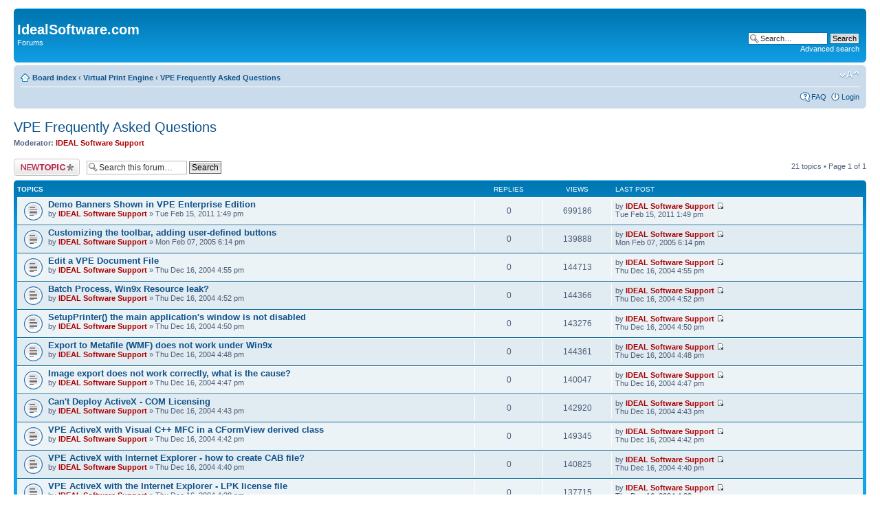

--- FILE ---
content_type: text/html; charset=UTF-8
request_url: https://idealsoftware.com/phpBB2/viewforum.php?f=2&sid=2b70ddbbd216844716255fd9aa8901c6
body_size: 4823
content:
<!DOCTYPE html PUBLIC "-//W3C//DTD XHTML 1.0 Strict//EN" "http://www.w3.org/TR/xhtml1/DTD/xhtml1-strict.dtd">
<html xmlns="http://www.w3.org/1999/xhtml" dir="ltr" lang="en-gb" xml:lang="en-gb">
<head>

<meta http-equiv="content-type" content="text/html; charset=UTF-8" />
<meta http-equiv="content-style-type" content="text/css" />
<meta http-equiv="content-language" content="en-gb" />
<meta http-equiv="imagetoolbar" content="no" />
<meta name="resource-type" content="document" />
<meta name="distribution" content="global" />
<meta name="keywords" content="" />
<meta name="description" content="" />

<title>IdealSoftware.com &bull; View forum - VPE Frequently Asked Questions</title>



<!--
	phpBB style name: prosilver
	Based on style:   prosilver (this is the default phpBB3 style)
	Original author:  Tom Beddard ( http://www.subBlue.com/ )
	Modified by:
-->

<script type="text/javascript">
// <![CDATA[
	var jump_page = 'Enter the page number you wish to go to:';
	var on_page = '1';
	var per_page = '';
	var base_url = '';
	var style_cookie = 'phpBBstyle';
	var style_cookie_settings = '; path=/; domain=idealsoftware.com';
	var onload_functions = new Array();
	var onunload_functions = new Array();

	

	/**
	* Find a member
	*/
	function find_username(url)
	{
		popup(url, 760, 570, '_usersearch');
		return false;
	}

	/**
	* New function for handling multiple calls to window.onload and window.unload by pentapenguin
	*/
	window.onload = function()
	{
		for (var i = 0; i < onload_functions.length; i++)
		{
			eval(onload_functions[i]);
		}
	};

	window.onunload = function()
	{
		for (var i = 0; i < onunload_functions.length; i++)
		{
			eval(onunload_functions[i]);
		}
	};

// ]]>
</script>
<script type="text/javascript" src="./styles/prosilver/template/styleswitcher.js"></script>
<script type="text/javascript" src="./styles/prosilver/template/forum_fn.js"></script>

<link href="./styles/prosilver/theme/print.css" rel="stylesheet" type="text/css" media="print" title="printonly" />
<link href="./style.php?id=1&amp;lang=en&amp;sid=1107023acf56f5e27402c2ea5f1f5dcf" rel="stylesheet" type="text/css" media="screen, projection" />

<link href="./styles/prosilver/theme/normal.css" rel="stylesheet" type="text/css" title="A" />
<link href="./styles/prosilver/theme/medium.css" rel="alternate stylesheet" type="text/css" title="A+" />
<link href="./styles/prosilver/theme/large.css" rel="alternate stylesheet" type="text/css" title="A++" />



</head>

<body id="phpbb" class="section-viewforum ltr">

<div id="wrap">
	<a id="top" name="top" accesskey="t"></a>
	<div id="page-header">
		<div class="headerbar">
			<div class="inner"><span class="corners-top"><span></span></span>

			<div id="site-description">
<!--
				<a href="./index.php?sid=1107023acf56f5e27402c2ea5f1f5dcf" title="Board index" id="logo"><img src="./styles/prosilver/imageset/site_logo.gif" width="149" height="52" alt="" title="" /></a>
-->
				<h1><a style="color: #ffffff" href="http://www.idealsoftware.com">IdealSoftware.com</a></h1>
				<p>Forums</p>
				<p class="skiplink"><a href="#start_here">Skip to content</a></p>
			</div>

		
			<div id="search-box">
				<form action="./search.php?sid=1107023acf56f5e27402c2ea5f1f5dcf" method="get" id="search">
				<fieldset>
					<input name="keywords" id="keywords" type="text" maxlength="128" title="Search for keywords" class="inputbox search" value="Search…" onclick="if(this.value=='Search…')this.value='';" onblur="if(this.value=='')this.value='Search…';" />
					<input class="button2" value="Search" type="submit" /><br />
					<a href="./search.php?sid=1107023acf56f5e27402c2ea5f1f5dcf" title="View the advanced search options">Advanced search</a> <input type="hidden" name="sid" value="1107023acf56f5e27402c2ea5f1f5dcf" />

				</fieldset>
				</form>
			</div>
		

			<span class="corners-bottom"><span></span></span></div>
		</div>

		<div class="navbar">
			<div class="inner"><span class="corners-top"><span></span></span>

			<ul class="linklist navlinks">
				<li class="icon-home"><a href="./index.php?sid=1107023acf56f5e27402c2ea5f1f5dcf" accesskey="h">Board index</a>  <strong>&#8249;</strong> <a href="./viewforum.php?f=9&amp;sid=1107023acf56f5e27402c2ea5f1f5dcf">Virtual Print Engine</a> <strong>&#8249;</strong> <a href="./viewforum.php?f=2&amp;sid=1107023acf56f5e27402c2ea5f1f5dcf">VPE Frequently Asked Questions</a></li>

				<li class="rightside"><a href="#" onclick="fontsizeup(); return false;" onkeypress="return fontsizeup(event);" class="fontsize" title="Change font size">Change font size</a></li>

				
			</ul>

			

			<ul class="linklist rightside">
				<li class="icon-faq"><a href="./faq.php?sid=1107023acf56f5e27402c2ea5f1f5dcf" title="Frequently Asked Questions">FAQ</a></li>
				
					<li class="icon-logout"><a href="./ucp.php?mode=login&amp;sid=1107023acf56f5e27402c2ea5f1f5dcf" title="Login" accesskey="x">Login</a></li>
				
			</ul>

			<span class="corners-bottom"><span></span></span></div>
		</div>

	</div>

	<a name="start_here"></a>
	<div id="page-body">
		
<h2><a href="./viewforum.php?f=2&amp;sid=1107023acf56f5e27402c2ea5f1f5dcf">VPE Frequently Asked Questions</a></h2>


<div>
	<!-- NOTE: remove the style="display: none" when you want to have the forum description on the forum body --><div style="display: none !important;">regarding the VPE Report Engine and PDF Library<br /></div><p><strong>Moderator:</strong> <a href="./memberlist.php?mode=viewprofile&amp;u=3&amp;sid=1107023acf56f5e27402c2ea5f1f5dcf" style="color: #AA0000;" class="username-coloured">IDEAL Software Support</a></p>
</div>

	<div class="topic-actions" >

	
		<div class="buttons">
			<div class="post-icon" title="Post a new topic"><a href="./posting.php?mode=post&amp;f=2&amp;sid=1107023acf56f5e27402c2ea5f1f5dcf"><span></span>Post a new topic</a></div>
		</div>
	
		<div class="search-box">
			<form method="get" id="forum-search" action="./search.php?sid=1107023acf56f5e27402c2ea5f1f5dcf">
			<fieldset>
				<input class="inputbox search tiny" type="text" name="keywords" id="search_keywords" size="20" value="Search this forum…" onclick="if (this.value == 'Search this forum…') this.value = '';" onblur="if (this.value == '') this.value = 'Search this forum…';" />
				<input class="button2" type="submit" value="Search" />
				<input type="hidden" name="fid[0]" value="2" />
<input type="hidden" name="sid" value="1107023acf56f5e27402c2ea5f1f5dcf" />

			</fieldset>
			</form>
		</div>
	
		<div class="pagination">
			21 topics &bull; Page <strong>1</strong> of <strong>1</strong>
		</div>
	

	</div>

		<div class="forumbg">
		<div class="inner"><span class="corners-top"><span></span></span>
		<ul class="topiclist">
			<li class="header">
				<dl class="icon">
					<dt>Topics</dt>
					<dd class="posts">Replies</dd>
					<dd class="views">Views</dd>
					<dd class="lastpost"><span>Last post</span></dd>
				</dl>
			</li>
		</ul>
		<ul class="topiclist topics">
	

		<li class="row bg1">
			<dl class="icon" style="background-image: url(./styles/prosilver/imageset/topic_read.gif); background-repeat: no-repeat;">
				<dt title="No unread posts"><a href="./viewtopic.php?f=2&amp;t=937&amp;sid=1107023acf56f5e27402c2ea5f1f5dcf" class="topictitle">Demo Banners Shown in VPE Enterprise Edition</a>
					<br />
					by <a href="./memberlist.php?mode=viewprofile&amp;u=3&amp;sid=1107023acf56f5e27402c2ea5f1f5dcf" style="color: #AA0000;" class="username-coloured">IDEAL Software Support</a> &raquo; Tue Feb 15, 2011 1:49 pm
				</dt>
				<dd class="posts">0 <dfn>Replies</dfn></dd>
				<dd class="views">699186 <dfn>Views</dfn></dd>
				<dd class="lastpost"><span><dfn>Last post </dfn>by <a href="./memberlist.php?mode=viewprofile&amp;u=3&amp;sid=1107023acf56f5e27402c2ea5f1f5dcf" style="color: #AA0000;" class="username-coloured">IDEAL Software Support</a>
					<a href="./viewtopic.php?f=2&amp;t=937&amp;p=2267&amp;sid=1107023acf56f5e27402c2ea5f1f5dcf#p2267"><img src="./styles/prosilver/imageset/icon_topic_latest.gif" width="11" height="9" alt="View the latest post" title="View the latest post" /></a> <br />Tue Feb 15, 2011 1:49 pm</span>
				</dd>
			</dl>
		</li>

	

		<li class="row bg2">
			<dl class="icon" style="background-image: url(./styles/prosilver/imageset/topic_read.gif); background-repeat: no-repeat;">
				<dt title="No unread posts"><a href="./viewtopic.php?f=2&amp;t=126&amp;sid=1107023acf56f5e27402c2ea5f1f5dcf" class="topictitle">Customizing the toolbar, adding user-defined buttons</a>
					<br />
					by <a href="./memberlist.php?mode=viewprofile&amp;u=3&amp;sid=1107023acf56f5e27402c2ea5f1f5dcf" style="color: #AA0000;" class="username-coloured">IDEAL Software Support</a> &raquo; Mon Feb 07, 2005 6:14 pm
				</dt>
				<dd class="posts">0 <dfn>Replies</dfn></dd>
				<dd class="views">139888 <dfn>Views</dfn></dd>
				<dd class="lastpost"><span><dfn>Last post </dfn>by <a href="./memberlist.php?mode=viewprofile&amp;u=3&amp;sid=1107023acf56f5e27402c2ea5f1f5dcf" style="color: #AA0000;" class="username-coloured">IDEAL Software Support</a>
					<a href="./viewtopic.php?f=2&amp;t=126&amp;p=301&amp;sid=1107023acf56f5e27402c2ea5f1f5dcf#p301"><img src="./styles/prosilver/imageset/icon_topic_latest.gif" width="11" height="9" alt="View the latest post" title="View the latest post" /></a> <br />Mon Feb 07, 2005 6:14 pm</span>
				</dd>
			</dl>
		</li>

	

		<li class="row bg1">
			<dl class="icon" style="background-image: url(./styles/prosilver/imageset/topic_read.gif); background-repeat: no-repeat;">
				<dt title="No unread posts"><a href="./viewtopic.php?f=2&amp;t=109&amp;sid=1107023acf56f5e27402c2ea5f1f5dcf" class="topictitle">Edit a VPE Document File</a>
					<br />
					by <a href="./memberlist.php?mode=viewprofile&amp;u=3&amp;sid=1107023acf56f5e27402c2ea5f1f5dcf" style="color: #AA0000;" class="username-coloured">IDEAL Software Support</a> &raquo; Thu Dec 16, 2004 4:55 pm
				</dt>
				<dd class="posts">0 <dfn>Replies</dfn></dd>
				<dd class="views">144713 <dfn>Views</dfn></dd>
				<dd class="lastpost"><span><dfn>Last post </dfn>by <a href="./memberlist.php?mode=viewprofile&amp;u=3&amp;sid=1107023acf56f5e27402c2ea5f1f5dcf" style="color: #AA0000;" class="username-coloured">IDEAL Software Support</a>
					<a href="./viewtopic.php?f=2&amp;t=109&amp;p=259&amp;sid=1107023acf56f5e27402c2ea5f1f5dcf#p259"><img src="./styles/prosilver/imageset/icon_topic_latest.gif" width="11" height="9" alt="View the latest post" title="View the latest post" /></a> <br />Thu Dec 16, 2004 4:55 pm</span>
				</dd>
			</dl>
		</li>

	

		<li class="row bg2">
			<dl class="icon" style="background-image: url(./styles/prosilver/imageset/topic_read.gif); background-repeat: no-repeat;">
				<dt title="No unread posts"><a href="./viewtopic.php?f=2&amp;t=108&amp;sid=1107023acf56f5e27402c2ea5f1f5dcf" class="topictitle">Batch Process, Win9x Resource leak?</a>
					<br />
					by <a href="./memberlist.php?mode=viewprofile&amp;u=3&amp;sid=1107023acf56f5e27402c2ea5f1f5dcf" style="color: #AA0000;" class="username-coloured">IDEAL Software Support</a> &raquo; Thu Dec 16, 2004 4:52 pm
				</dt>
				<dd class="posts">0 <dfn>Replies</dfn></dd>
				<dd class="views">144366 <dfn>Views</dfn></dd>
				<dd class="lastpost"><span><dfn>Last post </dfn>by <a href="./memberlist.php?mode=viewprofile&amp;u=3&amp;sid=1107023acf56f5e27402c2ea5f1f5dcf" style="color: #AA0000;" class="username-coloured">IDEAL Software Support</a>
					<a href="./viewtopic.php?f=2&amp;t=108&amp;p=258&amp;sid=1107023acf56f5e27402c2ea5f1f5dcf#p258"><img src="./styles/prosilver/imageset/icon_topic_latest.gif" width="11" height="9" alt="View the latest post" title="View the latest post" /></a> <br />Thu Dec 16, 2004 4:52 pm</span>
				</dd>
			</dl>
		</li>

	

		<li class="row bg1">
			<dl class="icon" style="background-image: url(./styles/prosilver/imageset/topic_read.gif); background-repeat: no-repeat;">
				<dt title="No unread posts"><a href="./viewtopic.php?f=2&amp;t=107&amp;sid=1107023acf56f5e27402c2ea5f1f5dcf" class="topictitle">SetupPrinter() the main application's window is not disabled</a>
					<br />
					by <a href="./memberlist.php?mode=viewprofile&amp;u=3&amp;sid=1107023acf56f5e27402c2ea5f1f5dcf" style="color: #AA0000;" class="username-coloured">IDEAL Software Support</a> &raquo; Thu Dec 16, 2004 4:50 pm
				</dt>
				<dd class="posts">0 <dfn>Replies</dfn></dd>
				<dd class="views">143276 <dfn>Views</dfn></dd>
				<dd class="lastpost"><span><dfn>Last post </dfn>by <a href="./memberlist.php?mode=viewprofile&amp;u=3&amp;sid=1107023acf56f5e27402c2ea5f1f5dcf" style="color: #AA0000;" class="username-coloured">IDEAL Software Support</a>
					<a href="./viewtopic.php?f=2&amp;t=107&amp;p=257&amp;sid=1107023acf56f5e27402c2ea5f1f5dcf#p257"><img src="./styles/prosilver/imageset/icon_topic_latest.gif" width="11" height="9" alt="View the latest post" title="View the latest post" /></a> <br />Thu Dec 16, 2004 4:50 pm</span>
				</dd>
			</dl>
		</li>

	

		<li class="row bg2">
			<dl class="icon" style="background-image: url(./styles/prosilver/imageset/topic_read.gif); background-repeat: no-repeat;">
				<dt title="No unread posts"><a href="./viewtopic.php?f=2&amp;t=106&amp;sid=1107023acf56f5e27402c2ea5f1f5dcf" class="topictitle">Export to Metafile (WMF) does not work under Win9x</a>
					<br />
					by <a href="./memberlist.php?mode=viewprofile&amp;u=3&amp;sid=1107023acf56f5e27402c2ea5f1f5dcf" style="color: #AA0000;" class="username-coloured">IDEAL Software Support</a> &raquo; Thu Dec 16, 2004 4:48 pm
				</dt>
				<dd class="posts">0 <dfn>Replies</dfn></dd>
				<dd class="views">144361 <dfn>Views</dfn></dd>
				<dd class="lastpost"><span><dfn>Last post </dfn>by <a href="./memberlist.php?mode=viewprofile&amp;u=3&amp;sid=1107023acf56f5e27402c2ea5f1f5dcf" style="color: #AA0000;" class="username-coloured">IDEAL Software Support</a>
					<a href="./viewtopic.php?f=2&amp;t=106&amp;p=256&amp;sid=1107023acf56f5e27402c2ea5f1f5dcf#p256"><img src="./styles/prosilver/imageset/icon_topic_latest.gif" width="11" height="9" alt="View the latest post" title="View the latest post" /></a> <br />Thu Dec 16, 2004 4:48 pm</span>
				</dd>
			</dl>
		</li>

	

		<li class="row bg1">
			<dl class="icon" style="background-image: url(./styles/prosilver/imageset/topic_read.gif); background-repeat: no-repeat;">
				<dt title="No unread posts"><a href="./viewtopic.php?f=2&amp;t=105&amp;sid=1107023acf56f5e27402c2ea5f1f5dcf" class="topictitle">Image export does not work correctly, what is the cause?</a>
					<br />
					by <a href="./memberlist.php?mode=viewprofile&amp;u=3&amp;sid=1107023acf56f5e27402c2ea5f1f5dcf" style="color: #AA0000;" class="username-coloured">IDEAL Software Support</a> &raquo; Thu Dec 16, 2004 4:47 pm
				</dt>
				<dd class="posts">0 <dfn>Replies</dfn></dd>
				<dd class="views">140047 <dfn>Views</dfn></dd>
				<dd class="lastpost"><span><dfn>Last post </dfn>by <a href="./memberlist.php?mode=viewprofile&amp;u=3&amp;sid=1107023acf56f5e27402c2ea5f1f5dcf" style="color: #AA0000;" class="username-coloured">IDEAL Software Support</a>
					<a href="./viewtopic.php?f=2&amp;t=105&amp;p=255&amp;sid=1107023acf56f5e27402c2ea5f1f5dcf#p255"><img src="./styles/prosilver/imageset/icon_topic_latest.gif" width="11" height="9" alt="View the latest post" title="View the latest post" /></a> <br />Thu Dec 16, 2004 4:47 pm</span>
				</dd>
			</dl>
		</li>

	

		<li class="row bg2">
			<dl class="icon" style="background-image: url(./styles/prosilver/imageset/topic_read.gif); background-repeat: no-repeat;">
				<dt title="No unread posts"><a href="./viewtopic.php?f=2&amp;t=103&amp;sid=1107023acf56f5e27402c2ea5f1f5dcf" class="topictitle">Can't Deploy ActiveX - COM Licensing</a>
					<br />
					by <a href="./memberlist.php?mode=viewprofile&amp;u=3&amp;sid=1107023acf56f5e27402c2ea5f1f5dcf" style="color: #AA0000;" class="username-coloured">IDEAL Software Support</a> &raquo; Thu Dec 16, 2004 4:43 pm
				</dt>
				<dd class="posts">0 <dfn>Replies</dfn></dd>
				<dd class="views">142920 <dfn>Views</dfn></dd>
				<dd class="lastpost"><span><dfn>Last post </dfn>by <a href="./memberlist.php?mode=viewprofile&amp;u=3&amp;sid=1107023acf56f5e27402c2ea5f1f5dcf" style="color: #AA0000;" class="username-coloured">IDEAL Software Support</a>
					<a href="./viewtopic.php?f=2&amp;t=103&amp;p=253&amp;sid=1107023acf56f5e27402c2ea5f1f5dcf#p253"><img src="./styles/prosilver/imageset/icon_topic_latest.gif" width="11" height="9" alt="View the latest post" title="View the latest post" /></a> <br />Thu Dec 16, 2004 4:43 pm</span>
				</dd>
			</dl>
		</li>

	

		<li class="row bg1">
			<dl class="icon" style="background-image: url(./styles/prosilver/imageset/topic_read.gif); background-repeat: no-repeat;">
				<dt title="No unread posts"><a href="./viewtopic.php?f=2&amp;t=102&amp;sid=1107023acf56f5e27402c2ea5f1f5dcf" class="topictitle">VPE ActiveX with Visual C++ MFC in a CFormView derived class</a>
					<br />
					by <a href="./memberlist.php?mode=viewprofile&amp;u=3&amp;sid=1107023acf56f5e27402c2ea5f1f5dcf" style="color: #AA0000;" class="username-coloured">IDEAL Software Support</a> &raquo; Thu Dec 16, 2004 4:42 pm
				</dt>
				<dd class="posts">0 <dfn>Replies</dfn></dd>
				<dd class="views">149345 <dfn>Views</dfn></dd>
				<dd class="lastpost"><span><dfn>Last post </dfn>by <a href="./memberlist.php?mode=viewprofile&amp;u=3&amp;sid=1107023acf56f5e27402c2ea5f1f5dcf" style="color: #AA0000;" class="username-coloured">IDEAL Software Support</a>
					<a href="./viewtopic.php?f=2&amp;t=102&amp;p=252&amp;sid=1107023acf56f5e27402c2ea5f1f5dcf#p252"><img src="./styles/prosilver/imageset/icon_topic_latest.gif" width="11" height="9" alt="View the latest post" title="View the latest post" /></a> <br />Thu Dec 16, 2004 4:42 pm</span>
				</dd>
			</dl>
		</li>

	

		<li class="row bg2">
			<dl class="icon" style="background-image: url(./styles/prosilver/imageset/topic_read.gif); background-repeat: no-repeat;">
				<dt title="No unread posts"><a href="./viewtopic.php?f=2&amp;t=101&amp;sid=1107023acf56f5e27402c2ea5f1f5dcf" class="topictitle">VPE ActiveX with Internet Explorer - how to create CAB file?</a>
					<br />
					by <a href="./memberlist.php?mode=viewprofile&amp;u=3&amp;sid=1107023acf56f5e27402c2ea5f1f5dcf" style="color: #AA0000;" class="username-coloured">IDEAL Software Support</a> &raquo; Thu Dec 16, 2004 4:40 pm
				</dt>
				<dd class="posts">0 <dfn>Replies</dfn></dd>
				<dd class="views">140825 <dfn>Views</dfn></dd>
				<dd class="lastpost"><span><dfn>Last post </dfn>by <a href="./memberlist.php?mode=viewprofile&amp;u=3&amp;sid=1107023acf56f5e27402c2ea5f1f5dcf" style="color: #AA0000;" class="username-coloured">IDEAL Software Support</a>
					<a href="./viewtopic.php?f=2&amp;t=101&amp;p=251&amp;sid=1107023acf56f5e27402c2ea5f1f5dcf#p251"><img src="./styles/prosilver/imageset/icon_topic_latest.gif" width="11" height="9" alt="View the latest post" title="View the latest post" /></a> <br />Thu Dec 16, 2004 4:40 pm</span>
				</dd>
			</dl>
		</li>

	

		<li class="row bg1">
			<dl class="icon" style="background-image: url(./styles/prosilver/imageset/topic_read.gif); background-repeat: no-repeat;">
				<dt title="No unread posts"><a href="./viewtopic.php?f=2&amp;t=100&amp;sid=1107023acf56f5e27402c2ea5f1f5dcf" class="topictitle">VPE ActiveX with the Internet Explorer - LPK license file</a>
					<br />
					by <a href="./memberlist.php?mode=viewprofile&amp;u=3&amp;sid=1107023acf56f5e27402c2ea5f1f5dcf" style="color: #AA0000;" class="username-coloured">IDEAL Software Support</a> &raquo; Thu Dec 16, 2004 4:38 pm
				</dt>
				<dd class="posts">0 <dfn>Replies</dfn></dd>
				<dd class="views">137715 <dfn>Views</dfn></dd>
				<dd class="lastpost"><span><dfn>Last post </dfn>by <a href="./memberlist.php?mode=viewprofile&amp;u=3&amp;sid=1107023acf56f5e27402c2ea5f1f5dcf" style="color: #AA0000;" class="username-coloured">IDEAL Software Support</a>
					<a href="./viewtopic.php?f=2&amp;t=100&amp;p=250&amp;sid=1107023acf56f5e27402c2ea5f1f5dcf#p250"><img src="./styles/prosilver/imageset/icon_topic_latest.gif" width="11" height="9" alt="View the latest post" title="View the latest post" /></a> <br />Thu Dec 16, 2004 4:38 pm</span>
				</dd>
			</dl>
		</li>

	

		<li class="row bg2">
			<dl class="icon" style="background-image: url(./styles/prosilver/imageset/topic_read.gif); background-repeat: no-repeat;">
				<dt title="No unread posts"><a href="./viewtopic.php?f=2&amp;t=99&amp;sid=1107023acf56f5e27402c2ea5f1f5dcf" class="topictitle">A line or lines of print is truncated</a>
					<br />
					by <a href="./memberlist.php?mode=viewprofile&amp;u=3&amp;sid=1107023acf56f5e27402c2ea5f1f5dcf" style="color: #AA0000;" class="username-coloured">IDEAL Software Support</a> &raquo; Thu Dec 16, 2004 4:37 pm
				</dt>
				<dd class="posts">0 <dfn>Replies</dfn></dd>
				<dd class="views">99160 <dfn>Views</dfn></dd>
				<dd class="lastpost"><span><dfn>Last post </dfn>by <a href="./memberlist.php?mode=viewprofile&amp;u=3&amp;sid=1107023acf56f5e27402c2ea5f1f5dcf" style="color: #AA0000;" class="username-coloured">IDEAL Software Support</a>
					<a href="./viewtopic.php?f=2&amp;t=99&amp;p=249&amp;sid=1107023acf56f5e27402c2ea5f1f5dcf#p249"><img src="./styles/prosilver/imageset/icon_topic_latest.gif" width="11" height="9" alt="View the latest post" title="View the latest post" /></a> <br />Thu Dec 16, 2004 4:37 pm</span>
				</dd>
			</dl>
		</li>

	

		<li class="row bg1">
			<dl class="icon" style="background-image: url(./styles/prosilver/imageset/topic_read.gif); background-repeat: no-repeat;">
				<dt title="No unread posts"><a href="./viewtopic.php?f=2&amp;t=98&amp;sid=1107023acf56f5e27402c2ea5f1f5dcf" class="topictitle">Text is skipped to the next page</a>
					<br />
					by <a href="./memberlist.php?mode=viewprofile&amp;u=3&amp;sid=1107023acf56f5e27402c2ea5f1f5dcf" style="color: #AA0000;" class="username-coloured">IDEAL Software Support</a> &raquo; Thu Dec 16, 2004 4:35 pm
				</dt>
				<dd class="posts">0 <dfn>Replies</dfn></dd>
				<dd class="views">94043 <dfn>Views</dfn></dd>
				<dd class="lastpost"><span><dfn>Last post </dfn>by <a href="./memberlist.php?mode=viewprofile&amp;u=3&amp;sid=1107023acf56f5e27402c2ea5f1f5dcf" style="color: #AA0000;" class="username-coloured">IDEAL Software Support</a>
					<a href="./viewtopic.php?f=2&amp;t=98&amp;p=248&amp;sid=1107023acf56f5e27402c2ea5f1f5dcf#p248"><img src="./styles/prosilver/imageset/icon_topic_latest.gif" width="11" height="9" alt="View the latest post" title="View the latest post" /></a> <br />Thu Dec 16, 2004 4:35 pm</span>
				</dd>
			</dl>
		</li>

	

		<li class="row bg2">
			<dl class="icon" style="background-image: url(./styles/prosilver/imageset/topic_read.gif); background-repeat: no-repeat;">
				<dt title="No unread posts"><a href="./viewtopic.php?f=2&amp;t=92&amp;sid=1107023acf56f5e27402c2ea5f1f5dcf" class="topictitle">embedded VPE Preview</a>
					<br />
					by <a href="./memberlist.php?mode=viewprofile&amp;u=3&amp;sid=1107023acf56f5e27402c2ea5f1f5dcf" style="color: #AA0000;" class="username-coloured">IDEAL Software Support</a> &raquo; Thu Nov 25, 2004 5:27 pm
				</dt>
				<dd class="posts">0 <dfn>Replies</dfn></dd>
				<dd class="views">107757 <dfn>Views</dfn></dd>
				<dd class="lastpost"><span><dfn>Last post </dfn>by <a href="./memberlist.php?mode=viewprofile&amp;u=3&amp;sid=1107023acf56f5e27402c2ea5f1f5dcf" style="color: #AA0000;" class="username-coloured">IDEAL Software Support</a>
					<a href="./viewtopic.php?f=2&amp;t=92&amp;p=232&amp;sid=1107023acf56f5e27402c2ea5f1f5dcf#p232"><img src="./styles/prosilver/imageset/icon_topic_latest.gif" width="11" height="9" alt="View the latest post" title="View the latest post" /></a> <br />Thu Nov 25, 2004 5:27 pm</span>
				</dd>
			</dl>
		</li>

	

		<li class="row bg1">
			<dl class="icon" style="background-image: url(./styles/prosilver/imageset/topic_read.gif); background-repeat: no-repeat;">
				<dt title="No unread posts"><a href="./viewtopic.php?f=2&amp;t=91&amp;sid=1107023acf56f5e27402c2ea5f1f5dcf" class="topictitle">barcode is printed in different widths on different printers</a>
					<br />
					by <a href="./memberlist.php?mode=viewprofile&amp;u=3&amp;sid=1107023acf56f5e27402c2ea5f1f5dcf" style="color: #AA0000;" class="username-coloured">IDEAL Software Support</a> &raquo; Thu Nov 25, 2004 5:27 pm
				</dt>
				<dd class="posts">0 <dfn>Replies</dfn></dd>
				<dd class="views">93462 <dfn>Views</dfn></dd>
				<dd class="lastpost"><span><dfn>Last post </dfn>by <a href="./memberlist.php?mode=viewprofile&amp;u=3&amp;sid=1107023acf56f5e27402c2ea5f1f5dcf" style="color: #AA0000;" class="username-coloured">IDEAL Software Support</a>
					<a href="./viewtopic.php?f=2&amp;t=91&amp;p=231&amp;sid=1107023acf56f5e27402c2ea5f1f5dcf#p231"><img src="./styles/prosilver/imageset/icon_topic_latest.gif" width="11" height="9" alt="View the latest post" title="View the latest post" /></a> <br />Thu Nov 25, 2004 5:27 pm</span>
				</dd>
			</dl>
		</li>

	

		<li class="row bg2">
			<dl class="icon" style="background-image: url(./styles/prosilver/imageset/topic_read.gif); background-repeat: no-repeat;">
				<dt title="No unread posts"><a href="./viewtopic.php?f=2&amp;t=90&amp;sid=1107023acf56f5e27402c2ea5f1f5dcf" class="topictitle">barcode in preview is different to printer output</a>
					<br />
					by <a href="./memberlist.php?mode=viewprofile&amp;u=3&amp;sid=1107023acf56f5e27402c2ea5f1f5dcf" style="color: #AA0000;" class="username-coloured">IDEAL Software Support</a> &raquo; Thu Nov 25, 2004 5:25 pm
				</dt>
				<dd class="posts">0 <dfn>Replies</dfn></dd>
				<dd class="views">103214 <dfn>Views</dfn></dd>
				<dd class="lastpost"><span><dfn>Last post </dfn>by <a href="./memberlist.php?mode=viewprofile&amp;u=3&amp;sid=1107023acf56f5e27402c2ea5f1f5dcf" style="color: #AA0000;" class="username-coloured">IDEAL Software Support</a>
					<a href="./viewtopic.php?f=2&amp;t=90&amp;p=230&amp;sid=1107023acf56f5e27402c2ea5f1f5dcf#p230"><img src="./styles/prosilver/imageset/icon_topic_latest.gif" width="11" height="9" alt="View the latest post" title="View the latest post" /></a> <br />Thu Nov 25, 2004 5:25 pm</span>
				</dd>
			</dl>
		</li>

	

		<li class="row bg1">
			<dl class="icon" style="background-image: url(./styles/prosilver/imageset/topic_read.gif); background-repeat: no-repeat;">
				<dt title="No unread posts"><a href="./viewtopic.php?f=2&amp;t=89&amp;sid=1107023acf56f5e27402c2ea5f1f5dcf" class="topictitle">VPE.SetupPrinter() does not disable the window</a>
					<br />
					by <a href="./memberlist.php?mode=viewprofile&amp;u=3&amp;sid=1107023acf56f5e27402c2ea5f1f5dcf" style="color: #AA0000;" class="username-coloured">IDEAL Software Support</a> &raquo; Thu Nov 25, 2004 5:23 pm
				</dt>
				<dd class="posts">0 <dfn>Replies</dfn></dd>
				<dd class="views">104024 <dfn>Views</dfn></dd>
				<dd class="lastpost"><span><dfn>Last post </dfn>by <a href="./memberlist.php?mode=viewprofile&amp;u=3&amp;sid=1107023acf56f5e27402c2ea5f1f5dcf" style="color: #AA0000;" class="username-coloured">IDEAL Software Support</a>
					<a href="./viewtopic.php?f=2&amp;t=89&amp;p=229&amp;sid=1107023acf56f5e27402c2ea5f1f5dcf#p229"><img src="./styles/prosilver/imageset/icon_topic_latest.gif" width="11" height="9" alt="View the latest post" title="View the latest post" /></a> <br />Thu Nov 25, 2004 5:23 pm</span>
				</dd>
			</dl>
		</li>

	

		<li class="row bg2">
			<dl class="icon" style="background-image: url(./styles/prosilver/imageset/topic_read.gif); background-repeat: no-repeat;">
				<dt title="No unread posts"><a href="./viewtopic.php?f=2&amp;t=88&amp;sid=1107023acf56f5e27402c2ea5f1f5dcf" class="topictitle">picture export to Metafile (WMF) does not work under Win9x</a>
					<br />
					by <a href="./memberlist.php?mode=viewprofile&amp;u=3&amp;sid=1107023acf56f5e27402c2ea5f1f5dcf" style="color: #AA0000;" class="username-coloured">IDEAL Software Support</a> &raquo; Thu Nov 25, 2004 5:20 pm
				</dt>
				<dd class="posts">0 <dfn>Replies</dfn></dd>
				<dd class="views">105627 <dfn>Views</dfn></dd>
				<dd class="lastpost"><span><dfn>Last post </dfn>by <a href="./memberlist.php?mode=viewprofile&amp;u=3&amp;sid=1107023acf56f5e27402c2ea5f1f5dcf" style="color: #AA0000;" class="username-coloured">IDEAL Software Support</a>
					<a href="./viewtopic.php?f=2&amp;t=88&amp;p=228&amp;sid=1107023acf56f5e27402c2ea5f1f5dcf#p228"><img src="./styles/prosilver/imageset/icon_topic_latest.gif" width="11" height="9" alt="View the latest post" title="View the latest post" /></a> <br />Thu Nov 25, 2004 5:20 pm</span>
				</dd>
			</dl>
		</li>

	

		<li class="row bg1">
			<dl class="icon" style="background-image: url(./styles/prosilver/imageset/topic_read.gif); background-repeat: no-repeat;">
				<dt title="No unread posts"><a href="./viewtopic.php?f=2&amp;t=87&amp;sid=1107023acf56f5e27402c2ea5f1f5dcf" class="topictitle">The export of images does not work correctly...</a>
					<br />
					by <a href="./memberlist.php?mode=viewprofile&amp;u=3&amp;sid=1107023acf56f5e27402c2ea5f1f5dcf" style="color: #AA0000;" class="username-coloured">IDEAL Software Support</a> &raquo; Thu Nov 25, 2004 5:19 pm
				</dt>
				<dd class="posts">0 <dfn>Replies</dfn></dd>
				<dd class="views">97312 <dfn>Views</dfn></dd>
				<dd class="lastpost"><span><dfn>Last post </dfn>by <a href="./memberlist.php?mode=viewprofile&amp;u=3&amp;sid=1107023acf56f5e27402c2ea5f1f5dcf" style="color: #AA0000;" class="username-coloured">IDEAL Software Support</a>
					<a href="./viewtopic.php?f=2&amp;t=87&amp;p=227&amp;sid=1107023acf56f5e27402c2ea5f1f5dcf#p227"><img src="./styles/prosilver/imageset/icon_topic_latest.gif" width="11" height="9" alt="View the latest post" title="View the latest post" /></a> <br />Thu Nov 25, 2004 5:19 pm</span>
				</dd>
			</dl>
		</li>

	

		<li class="row bg2">
			<dl class="icon" style="background-image: url(./styles/prosilver/imageset/topic_read.gif); background-repeat: no-repeat;">
				<dt title="No unread posts"><a href="./viewtopic.php?f=2&amp;t=86&amp;sid=1107023acf56f5e27402c2ea5f1f5dcf" class="topictitle">Converting inch to centimeters and vice versa</a>
					<br />
					by <a href="./memberlist.php?mode=viewprofile&amp;u=3&amp;sid=1107023acf56f5e27402c2ea5f1f5dcf" style="color: #AA0000;" class="username-coloured">IDEAL Software Support</a> &raquo; Thu Nov 25, 2004 5:17 pm
				</dt>
				<dd class="posts">0 <dfn>Replies</dfn></dd>
				<dd class="views">101109 <dfn>Views</dfn></dd>
				<dd class="lastpost"><span><dfn>Last post </dfn>by <a href="./memberlist.php?mode=viewprofile&amp;u=3&amp;sid=1107023acf56f5e27402c2ea5f1f5dcf" style="color: #AA0000;" class="username-coloured">IDEAL Software Support</a>
					<a href="./viewtopic.php?f=2&amp;t=86&amp;p=226&amp;sid=1107023acf56f5e27402c2ea5f1f5dcf#p226"><img src="./styles/prosilver/imageset/icon_topic_latest.gif" width="11" height="9" alt="View the latest post" title="View the latest post" /></a> <br />Thu Nov 25, 2004 5:17 pm</span>
				</dd>
			</dl>
		</li>

	

		<li class="row bg1">
			<dl class="icon" style="background-image: url(./styles/prosilver/imageset/topic_read.gif); background-repeat: no-repeat;">
				<dt title="No unread posts"><a href="./viewtopic.php?f=2&amp;t=85&amp;sid=1107023acf56f5e27402c2ea5f1f5dcf" class="topictitle">Border / frame drawn around images, barcodes and text</a>
					<br />
					by <a href="./memberlist.php?mode=viewprofile&amp;u=3&amp;sid=1107023acf56f5e27402c2ea5f1f5dcf" style="color: #AA0000;" class="username-coloured">IDEAL Software Support</a> &raquo; Thu Nov 25, 2004 5:15 pm
				</dt>
				<dd class="posts">0 <dfn>Replies</dfn></dd>
				<dd class="views">96782 <dfn>Views</dfn></dd>
				<dd class="lastpost"><span><dfn>Last post </dfn>by <a href="./memberlist.php?mode=viewprofile&amp;u=3&amp;sid=1107023acf56f5e27402c2ea5f1f5dcf" style="color: #AA0000;" class="username-coloured">IDEAL Software Support</a>
					<a href="./viewtopic.php?f=2&amp;t=85&amp;p=225&amp;sid=1107023acf56f5e27402c2ea5f1f5dcf#p225"><img src="./styles/prosilver/imageset/icon_topic_latest.gif" width="11" height="9" alt="View the latest post" title="View the latest post" /></a> <br />Thu Nov 25, 2004 5:15 pm</span>
				</dd>
			</dl>
		</li>

	
			</ul>
		<span class="corners-bottom"><span></span></span></div>
	</div>
	
	<form method="post" action="./viewforum.php?f=2&amp;sid=1107023acf56f5e27402c2ea5f1f5dcf">
		<fieldset class="display-options">
			
			<label>Display topics from previous: <select name="st" id="st"><option value="0" selected="selected">All Topics</option><option value="1">1 day</option><option value="7">7 days</option><option value="14">2 weeks</option><option value="30">1 month</option><option value="90">3 months</option><option value="180">6 months</option><option value="365">1 year</option></select></label>
			<label>Sort by <select name="sk" id="sk"><option value="a">Author</option><option value="t" selected="selected">Post time</option><option value="r">Replies</option><option value="s">Subject</option><option value="v">Views</option></select></label>
			<label><select name="sd" id="sd"><option value="a">Ascending</option><option value="d" selected="selected">Descending</option></select> <input type="submit" name="sort" value="Go" class="button2" /></label>
	
		</fieldset>
	</form>
	<hr />

	<div class="topic-actions">
		
		<div class="buttons">
			<div class="post-icon" title="Post a new topic"><a href="./posting.php?mode=post&amp;f=2&amp;sid=1107023acf56f5e27402c2ea5f1f5dcf"><span></span>Post a new topic</a></div>
		</div>
		
		<div class="pagination">
			 21 topics &bull; Page <strong>1</strong> of <strong>1</strong>
		</div>
		
	</div>

	<p></p><p><a href="./index.php?sid=1107023acf56f5e27402c2ea5f1f5dcf" class="left-box left" accesskey="r">Return to Board index</a></p>

	<form method="post" id="jumpbox" action="./viewforum.php?sid=1107023acf56f5e27402c2ea5f1f5dcf" onsubmit="if(this.f.value == -1){return false;}">

	
		<fieldset class="jumpbox">
	
			<label for="f" accesskey="j">Jump to:</label>
			<select name="f" id="f" onchange="if(this.options[this.selectedIndex].value != -1){ document.forms['jumpbox'].submit() }">
			
				<option value="-1">Select a forum</option>
			<option value="-1">------------------</option>
				<option value="9">Virtual Print Engine</option>
			
				<option value="2" selected="selected">&nbsp; &nbsp;VPE Frequently Asked Questions</option>
			
				<option value="7">&nbsp; &nbsp;VPE Open Forum</option>
			
				<option value="10">dycodoc</option>
			
				<option value="4">&nbsp; &nbsp;DCD Frequently Asked Questions</option>
			
				<option value="8">&nbsp; &nbsp;DCD Open Forum</option>
			
			</select>
			<input type="submit" value="Go" class="button2" />
		</fieldset>
	</form>


	<h3>Who is online</h3>
	<p>Users browsing this forum: No registered users and 7 guests</p>

	<h3>Forum permissions</h3>
	<p>You <strong>cannot</strong> post new topics in this forum<br />You <strong>cannot</strong> reply to topics in this forum<br />You <strong>cannot</strong> edit your posts in this forum<br />You <strong>cannot</strong> delete your posts in this forum<br /></p>
</div>

<div id="page-footer">

	<div class="navbar">
		<div class="inner"><span class="corners-top"><span></span></span>

		<ul class="linklist">
			<li class="icon-home"><a href="./index.php?sid=1107023acf56f5e27402c2ea5f1f5dcf" accesskey="h">Board index</a></li>
				
			<li class="rightside"><a href="./memberlist.php?mode=leaders&amp;sid=1107023acf56f5e27402c2ea5f1f5dcf">The team</a> &bull; <a href="./ucp.php?mode=delete_cookies&amp;sid=1107023acf56f5e27402c2ea5f1f5dcf">Delete all board cookies</a> &bull; All times are UTC + 1 hour </li>
		</ul>

		<span class="corners-bottom"><span></span></span></div>
	</div>

	<div class="copyright">Powered by <a href="https://www.phpbb.com/">phpBB</a>&reg; Forum Software &copy; phpBB Group
		
	</div>
</div>

</div>

<div>
	<a id="bottom" name="bottom" accesskey="z"></a>
	
</div>

</body>
</html>